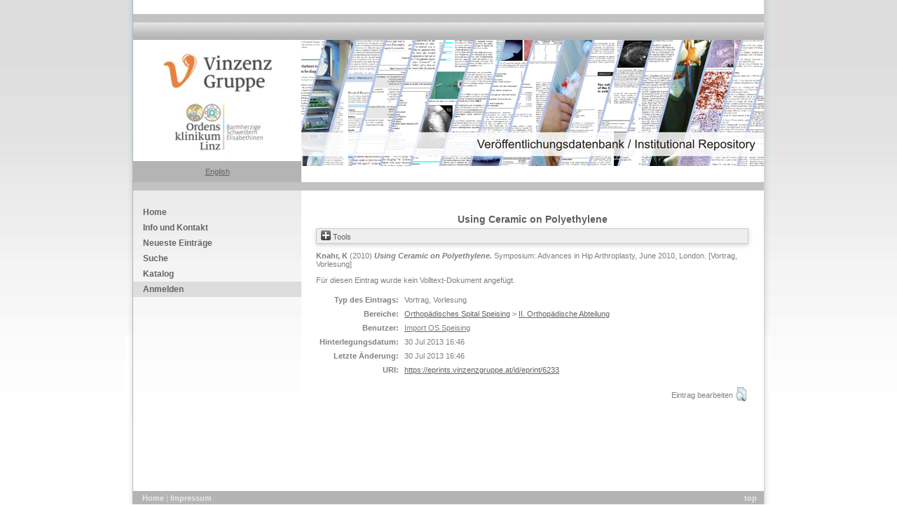

--- FILE ---
content_type: text/html; charset=utf-8
request_url: https://eprints.vinzenzgruppe.at/id/eprint/6233/
body_size: 28408
content:
<!DOCTYPE html>
<html xmlns="http://www.w3.org/1999/xhtml">
  <head>
    <meta http-equiv="X-UA-Compatible" content="IE=edge" />
    <title> Using Ceramic on Polyethylene  - Veröffentlichungsdatenbank Vinzenz Gruppe / Elisabethinen</title>
    <link rel="shortcut icon" href="/images/favicon.ico" />
    <link rel="stylesheet" href="/style/stylesheet.css" type="text/css" />
    <link rel="stylesheet" href="/style/view.css" type="text/css" />
    <script type="text/javascript" src="/javascript/kongressanmeldung.js">// <!-- No script --></script>
    <script type="text/javascript" src="/javascript/xformular.js" language="JavaScript1.2">// <!-- No script --></script>
    <script type="text/javascript" src="/javascript/scripts.js" language="JavaScript1.2">// <!-- No script --></script>
    <script type="text/javascript" src="/javascript/browser.js">// <!-- No script --></script>
    <script type="text/javascript" src="/javascript/print.js">// <!-- No script --></script>
    <script type="text/javascript" src="/javascript/swfobject.js">// <!-- No script --></script>
    <script type="text/javascript" src="/javascript/swapimages.js">// <!-- No script --></script>
    <link href="/style/dropdown.linear.css" media="all" rel="stylesheet" type="text/css" />
    <link href="/style/default.linear.css" media="all" rel="stylesheet" type="text/css" />
    <script src="/javascript/jquery-1.4.2.min.js" type="text/javascript">// <!-- No script --></script>
    <!--[if lt IE 7]>
<script type="text/javascript" src="media/js/jquery.dropdown.js"></script>
<![endif]-->
    <meta name="eprints.eprintid" content="6233" />
<meta content="3" name="eprints.rev_number" />
<meta content="archive" name="eprints.eprint_status" />
<meta content="26" name="eprints.userid" />
<meta content="2" name="eprints.importid" />
<meta name="eprints.dir" content="disk0/00/00/62/33" />
<meta name="eprints.datestamp" content="2013-07-30 16:46:13" />
<meta content="2013-07-30 16:46:13" name="eprints.lastmod" />
<meta name="eprints.status_changed" content="2013-07-30 16:42:12" />
<meta name="eprints.type" content="lecture" />
<meta content="show" name="eprints.metadata_visibility" />
<meta content="Knahr, K" name="eprints.creators_name" />
<meta content="Karl.Knahr@bhs.at" name="eprints.creators_id" />
<meta content="Using Ceramic on Polyethylene" name="eprints.title" />
<meta name="eprints.divisions" content="oss_or2" />
<meta content="2010" name="eprints.date" />
<meta name="eprints.creators_browse_id" content="Knahr, K" />
<meta name="eprints.full_text_status" content="none" />
<meta content="Symposium: Advances in Hip Arthroplasty" name="eprints.event_title" />
<meta content="London" name="eprints.event_location" />
<meta content="June 2010" name="eprints.event_dates" />
<meta content="   Knahr, K   (2010) Using Ceramic on Polyethylene.  Symposium: Advances in Hip Arthroplasty, June 2010, London. [Vortrag, Vorlesung]     " name="eprints.citation" />
<link rel="schema.DC" href="http://purl.org/DC/elements/1.0/" />
<meta name="DC.relation" content="https://eprints.vinzenzgruppe.at/id/eprint/6233/" />
<meta name="DC.title" content="Using Ceramic on Polyethylene" />
<meta name="DC.creator" content="Knahr, K" />
<meta name="DC.date" content="2010" />
<meta name="DC.type" content="Vortrag, Vorlesung" />
<meta name="DC.type" content="NonPeerReviewed" />
<meta name="DC.identifier" content="   Knahr, K   (2010) Using Ceramic on Polyethylene.  Symposium: Advances in Hip Arthroplasty, June 2010, London. [Vortrag, Vorlesung]     " />
<!-- Highwire Press meta tags -->
<meta content="Using Ceramic on Polyethylene" name="citation_title" />
<meta content="Knahr, K" name="citation_author" />
<meta name="citation_online_date" content="2013/07/30" />
<meta name="citation_conference_title" content="Symposium: Advances in Hip Arthroplasty" />
<meta name="citation_date" content="2013/07/30" />
<!-- PRISM meta tags -->
<link rel="schema.prism" href="https://www.w3.org/submissions/2020/SUBM-prism-20200910/" />
<meta name="prism.dateReceived" content="2013-07-30T16:46:13" />
<meta name="prism.modificationDate" content="2013-07-30T16:46:13" />
<meta name="prism.event" content="Symposium: Advances in Hip Arthroplasty" />
<link rel="canonical" href="https://eprints.vinzenzgruppe.at/id/eprint/6233/" />
<link title="EndNote" rel="alternate" href="https://eprints.vinzenzgruppe.at/cgi/export/eprint/6233/EndNote/vinzenz-eprint-6233.enw" type="text/plain; charset=utf-8" />
<link type="text/plain" href="https://eprints.vinzenzgruppe.at/cgi/export/eprint/6233/Refer/vinzenz-eprint-6233.refer" rel="alternate" title="Refer" />
<link rel="alternate" title="OpenURL ContextObject in Span" type="text/plain; charset=utf-8" href="https://eprints.vinzenzgruppe.at/cgi/export/eprint/6233/COinS/vinzenz-eprint-6233.txt" />
<link rel="alternate" title="RefWorks" type="text/plain" href="https://eprints.vinzenzgruppe.at/cgi/export/eprint/6233/RefWorks/vinzenz-eprint-6233.ref" />
<link href="https://eprints.vinzenzgruppe.at/cgi/export/eprint/6233/Text/vinzenz-eprint-6233.txt" type="text/plain; charset=utf-8" title="ASCII Citation" rel="alternate" />
<link rel="alternate" title="OpenURL ContextObject" type="text/xml; charset=utf-8" href="https://eprints.vinzenzgruppe.at/cgi/export/eprint/6233/ContextObject/vinzenz-eprint-6233.xml" />
<link title="RDF+N3" rel="alternate" href="https://eprints.vinzenzgruppe.at/cgi/export/eprint/6233/RDFN3/vinzenz-eprint-6233.n3" type="text/n3" />
<link href="https://eprints.vinzenzgruppe.at/cgi/export/eprint/6233/JSON/vinzenz-eprint-6233.js" type="application/json; charset=utf-8" title="JSON" rel="alternate" />
<link href="https://eprints.vinzenzgruppe.at/cgi/export/eprint/6233/RIS/vinzenz-eprint-6233.ris" type="text/plain" title="Reference Manager" rel="alternate" />
<link title="HTML Citation" rel="alternate" href="https://eprints.vinzenzgruppe.at/cgi/export/eprint/6233/HTML/vinzenz-eprint-6233.html" type="text/html; charset=utf-8" />
<link href="https://eprints.vinzenzgruppe.at/cgi/export/eprint/6233/BibTeX/vinzenz-eprint-6233.bib" type="text/plain; charset=utf-8" title="BibTeX" rel="alternate" />
<link type="application/rdf+xml" href="https://eprints.vinzenzgruppe.at/cgi/export/eprint/6233/RDFXML/vinzenz-eprint-6233.rdf" rel="alternate" title="RDF+XML" />
<link href="https://eprints.vinzenzgruppe.at/cgi/export/eprint/6233/METS/vinzenz-eprint-6233.xml" type="text/xml; charset=utf-8" title="METS" rel="alternate" />
<link title="EP3 XML" rel="alternate" href="https://eprints.vinzenzgruppe.at/cgi/export/eprint/6233/XML/vinzenz-eprint-6233.xml" type="application/vnd.eprints.data+xml; charset=utf-8" />
<link rel="alternate" title="MODS" type="text/xml; charset=utf-8" href="https://eprints.vinzenzgruppe.at/cgi/export/eprint/6233/MODS/vinzenz-eprint-6233.xml" />
<link rel="alternate" title="Multiline CSV" type="text/csv; charset=utf-8" href="https://eprints.vinzenzgruppe.at/cgi/export/eprint/6233/CSV/vinzenz-eprint-6233.csv" />
<link title="Dublin Core" rel="alternate" href="https://eprints.vinzenzgruppe.at/cgi/export/eprint/6233/DC/vinzenz-eprint-6233.txt" type="text/plain; charset=utf-8" />
<link href="https://eprints.vinzenzgruppe.at/cgi/export/eprint/6233/DIDL/vinzenz-eprint-6233.xml" type="text/xml; charset=utf-8" title="MPEG-21 DIDL" rel="alternate" />
<link type="text/plain; charset=utf-8" href="https://eprints.vinzenzgruppe.at/cgi/export/eprint/6233/Simple/vinzenz-eprint-6233.txt" rel="alternate" title="Simple Metadata" />
<link type="text/plain" href="https://eprints.vinzenzgruppe.at/cgi/export/eprint/6233/RDFNT/vinzenz-eprint-6233.nt" rel="alternate" title="RDF+N-Triples" />
<link href="https://eprints.vinzenzgruppe.at/" rel="Top" />
    <link href="https://eprints.vinzenzgruppe.at/sword-app/servicedocument" rel="Sword" />
    <link href="https://eprints.vinzenzgruppe.at/id/contents" rel="SwordDeposit" />
    <link href="https://eprints.vinzenzgruppe.at/cgi/search" rel="Search" type="text/html" />
    <link type="application/opensearchdescription+xml" title="Veröffentlichungsdatenbank Vinzenz Gruppe / Elisabethinen" href="https://eprints.vinzenzgruppe.at/cgi/opensearchdescription" rel="Search" />
    <script type="text/javascript">
// <![CDATA[
var eprints_http_root = "https://eprints.vinzenzgruppe.at";
var eprints_http_cgiroot = "https://eprints.vinzenzgruppe.at/cgi";
var eprints_oai_archive_id = "eprints.vinzenzgruppe.at";
var eprints_logged_in = false;
var eprints_logged_in_userid = 0; 
var eprints_logged_in_username = ""; 
var eprints_logged_in_usertype = ""; 
var eprints_lang_id = "de";
// ]]></script>
    <style type="text/css">.ep_logged_in { display: none }</style>
    <link href="/style/auto-3.4.6.css?1758800207" rel="stylesheet" type="text/css" />
    <script src="/javascript/auto-3.4.6.js?1758800207" type="text/javascript">
//padder
</script>
    <!--[if lte IE 6]>
        <link rel="stylesheet" type="text/css" href="/style/ie6.css" />
   <![endif]-->
    <meta content="EPrints 3.4.6" name="Generator" />
    <meta http-equiv="Content-Type" content="text/html; charset=UTF-8" />
    <meta http-equiv="Content-Language" content="de" />
    
  </head>
  <body>
    <a name="top"></a>
    <table width="922" style="height:100%" border="0" align="center" cellpadding="0" cellspacing="0" class="bgschatten">
      <tr>
        <td width="10"> </td>
        <td width="902" height="100%">
          <table width="902" style="height:100%" border="0" align="center" cellpadding="0" cellspacing="0">
            <tr>
              <td>
                <div id="headertop" class="headertop">
                  <table width="902" border="0" cellspacing="0" cellpadding="0">
                    <tr>
                      <td width="1" class="trennlinielinks">
                        <img src="/images/trans1x1.gif" width="1" height="1" border="0" alt="" />
                      </td>
                      <td width="900">
                        <table width="900" style="height:20px" border="0" cellpadding="0" cellspacing="0">
                          <tr>
                            <td width="240" align="left"> </td>
                            <td width="660" align="right" valign="middle"> </td>
                          </tr>
                        </table>
                      </td>
                      <td height="1" class="trennlinierechts">
                        <img src="/images/trans1x1.gif" width="1" height="1" border="0" alt="" />
                      </td>
                    </tr>
                    <tr>
                      <td width="1" class="trennlinielinks">
                        <img src="/images/trans1x1.gif" width="1" height="1" border="0" alt="" />
                      </td>
                      <td width="900" class="trennliniemitte">
                        <img src="/images/trans1x1.gif" width="1" height="1" border="0" alt="" />
                      </td>
                      <td height="1" class="trennlinierechts">
                        <img src="/images/trans1x1.gif" width="1" height="1" border="0" alt="" />
                      </td>
                    </tr>
                    <tr>
                      <td width="1" class="trennlinielinks">
                        <img src="/images/trans1x1.gif" width="1" height="1" border="0" alt="" />
                      </td>
                      <td width="900" height="25">
                        <table width="900" style="height:25px;" border="0" cellpadding="0" cellspacing="0" class="bgnavtop">
                          <tr>
                            <td width="13"> </td>
                            <td width="52"> </td>
                            <td width="200"> </td>
                            <td width="31"> </td>
                          </tr>
                        </table>
                      </td>
                      <td height="1" class="trennlinierechts">
                        <img src="/images/trans1x1.gif" width="1" height="1" border="0" alt="" />
                      </td>
                    </tr>
                    <tr>
                      <td width="1" class="trennlinielinks">
                        <img src="/images/trans1x1.gif" width="1" height="1" border="0" alt="" />
                      </td>
                      <td width="900">
                        <table width="900" style="height:180px" border="0" cellpadding="0" cellspacing="0">
                          <tr>
                            <td width="240" height="180" valign="top">
                              <table width="240" style="height:180px" border="0" cellpadding="0" cellspacing="0">
                                <tr>
                                  <td height="150" align="center" valign="middle">
                                    <a href="http://www.vinzenzgruppe.at/">
                                      <img src="/images/VinzenzGruppe_Logo_4C-72.jpg" alt="VINZENZ GRUPPE" width="240" border="0" />
                                    </a>
                                  </td>
                                </tr>
                                <tr>
					<td height="30" class="bgdunkelblau">
						<div class="lang_switch"><a href="/cgi/set_lang?lang=en">English</a></div>
                              </td>
                                </tr>
                              </table>
                            </td>
                            <!-- header_image START -->
                            <td width="660" valign="top">
                              <img src="/images/Titelbild.png" width="660" height="180" border="0" alt="" />
                            </td>
                            <!-- header_image END -->
                          </tr>
                        </table>
                      </td>
                      <td height="1" class="trennlinierechts">
                        <img src="/images/trans1x1.gif" width="1" height="1" border="0" alt="" />
                      </td>
                    </tr>
                    <tr>
                      <td width="1" class="trennlinielinks">
                        <img src="/images/trans1x1.gif" width="1" height="1" border="0" alt="" />
                      </td>
                      <td width="900" class="trennliniemitte">
                        <img src="/images/trans1x1.gif" width="1" height="1" border="0" alt="" />
                      </td>
                      <td height="1" class="trennlinierechts">
                        <img src="/images/trans1x1.gif" width="1" height="1" border="0" alt="" />
                      </td>
                    </tr>
                  </table>
                </div>
              </td>
            </tr>
            <tr>
              <td height="100%" class="bgmainverlauf" valign="top">
                <div class="main" id="main">
                  <table width="902" style="height:100%" border="0" cellpadding="0" cellspacing="0">
                    <tr>
                      <td width="1" class="trennlinielinks">
                        <img src="/images/trans1x1.gif" width="1" height="1" border="0" alt="" />
                      </td>
                      <td width="900" height="100%" valign="top">
                        <table width="900" style="height:100%" border="0" cellpadding="0" cellspacing="0">
                          <tr>
                            <td width="240" valign="top">
                              <!-- slot: nav_left START -->
                              <div class="navleft" id="navleft">
                                <ul role="menubar">
                                  <li>
                                    <a href="/" title="Home" role="menuitem">
                                      Home
                                    </a>
                                  </li>
			          <li>
                                    <a href="/information.html" title="Info und Kontakt" role="menuitem">
                                      Info und Kontakt
                                    </a>
                                  </li>

                                  <li>
                                    <a href="/cgi/latest_tool" title="Neueste Einträge" role="menuitem">
                                      Neueste Einträge
                                    </a>
                                  </li>
                                  <li>
                                    <a href="/cgi/facet/simple2/" title="Suche" role="menuitem">
                                      Suche
                                    </a>
                                  </li>
                                  <li>
                                    <a href="/view/" title="Katalog" role="menuitem">
                                      Katalog
                                    </a>
                                  </li>
                                </ul>
                                <ul id="ep_tm_menu_tools" class="ep_tm_key_tools"><li class="ep_tm_key_tools_item"><a class="ep_tm_key_tools_item_link" href="/cgi/users/home">Anmelden</a></li></ul>
                              </div>
                              <!-- slot: nav_left END -->
                            </td>
                            <td width="660" valign="top">
                              <!-- slot: main START -->
                              <div class="content" id="content">
                                <table width="660" border="0" cellspacing="0" cellpadding="0">
                                  <tr>
                                    <td width="16" height="23"> </td>
                                    <td width="468" height="23"> </td>
                                    <td width="16" height="23"> </td>
                                  </tr>
                                  <tr>
                                    <td width="16"> </td>
                                    <!-- page_subelements START -->
                                    <td width="468">
                                      <!-- html start -->
                                      <h1 class="ep_tm_pagetitle">
                                        

Using Ceramic on Polyethylene


                                      </h1>
                                      <div class="ep_summary_content"><div class="ep_summary_content_top"><div class="ep_summary_box ep_plugin_summary_box_tools" id="ep_summary_box_1"><div class="ep_summary_box_title"><div class="ep_no_js">Tools</div><div class="ep_only_js" id="ep_summary_box_1_colbar" style="display: none"><a href="#" onclick="EPJS_blur(event); EPJS_toggleSlideScroll('ep_summary_box_1_content',true,'ep_summary_box_1');EPJS_toggle('ep_summary_box_1_colbar',true);EPJS_toggle('ep_summary_box_1_bar',false);return false" class="ep_box_collapse_link"><img alt="-" src="/style/images/minus.png" border="0" /> Tools</a></div><div class="ep_only_js" id="ep_summary_box_1_bar"><a href="#" onclick="EPJS_blur(event); EPJS_toggleSlideScroll('ep_summary_box_1_content',false,'ep_summary_box_1');EPJS_toggle('ep_summary_box_1_colbar',false);EPJS_toggle('ep_summary_box_1_bar',true);return false" class="ep_box_collapse_link"><img alt="+" src="/style/images/plus.png" border="0" /> Tools</a></div></div><div id="ep_summary_box_1_content" class="ep_summary_box_body" style="display: none"><div id="ep_summary_box_1_content_inner"><div style="margin-bottom: 1em" class="ep_block"><form accept-charset="utf-8" action="https://eprints.vinzenzgruppe.at/cgi/export_redirect" method="get">
  <input type="hidden" value="6233" id="eprintid" name="eprintid" />
  <select aria-labelledby="box_tools_export_button" name="format">
    <option value="RDFNT">RDF+N-Triples</option>
    <option value="Simple">Simple Metadata</option>
    <option value="CSV">Multiline CSV</option>
    <option value="DIDL">MPEG-21 DIDL</option>
    <option value="DC">Dublin Core</option>
    <option value="MODS">MODS</option>
    <option value="XML">EP3 XML</option>
    <option value="METS">METS</option>
    <option value="HTML">HTML Citation</option>
    <option value="RIS">Reference Manager</option>
    <option value="JSON">JSON</option>
    <option value="RDFXML">RDF+XML</option>
    <option value="BibTeX">BibTeX</option>
    <option value="RDFN3">RDF+N3</option>
    <option value="ContextObject">OpenURL ContextObject</option>
    <option value="Text">ASCII Citation</option>
    <option value="Refer">Refer</option>
    <option value="EndNote">EndNote</option>
    <option value="RefWorks">RefWorks</option>
    <option value="COinS">OpenURL ContextObject in Span</option>
  </select>
  <input class="ep_form_action_button" id="box_tools_export_button" value="Exportieren" type="submit" />
</form></div><div class="addtoany_share_buttons"><a href="https://www.addtoany.com/share?linkurl=https://eprints.vinzenzgruppe.at/id/eprint/6233&amp;title=Using Ceramic on Polyethylene" target="_blank"><img src="/images/shareicon/a2a.svg" alt="Add to Any" class="ep_form_action_button" /></a><a href="https://www.addtoany.com/add_to/twitter?linkurl=https://eprints.vinzenzgruppe.at/id/eprint/6233&amp;linkname=Using Ceramic on Polyethylene" target="_blank"><img class="ep_form_action_button" alt="Add to Twitter" src="/images/shareicon/twitter.svg" /></a><a href="https://www.addtoany.com/add_to/facebook?linkurl=https://eprints.vinzenzgruppe.at/id/eprint/6233&amp;linkname=Using Ceramic on Polyethylene" target="_blank"><img class="ep_form_action_button" alt="Add to Facebook" src="/images/shareicon/facebook.svg" /></a><a href="https://www.addtoany.com/add_to/linkedin?linkurl=https://eprints.vinzenzgruppe.at/id/eprint/6233&amp;linkname=Using Ceramic on Polyethylene" target="_blank"><img class="ep_form_action_button" alt="Add to Linkedin" src="/images/shareicon/linkedin.svg" /></a><a target="_blank" href="https://www.addtoany.com/add_to/pinterest?linkurl=https://eprints.vinzenzgruppe.at/id/eprint/6233&amp;linkname=Using Ceramic on Polyethylene"><img class="ep_form_action_button" alt="Add to Pinterest" src="/images/shareicon/pinterest.svg" /></a><a href="https://www.addtoany.com/add_to/email?linkurl=https://eprints.vinzenzgruppe.at/id/eprint/6233&amp;linkname=Using Ceramic on Polyethylene" target="_blank"><img class="ep_form_action_button" alt="Add to Email" src="/images/shareicon/email.svg" /></a></div></div></div></div></div><div class="ep_summary_content_left"></div><div class="ep_summary_content_right"></div><div class="ep_summary_content_main">

  <p style="margin-bottom: 1em">
    



    
        <span class="person_name">Knahr, K</span>
      

  

(2010)

<em>Using Ceramic on Polyethylene.</em>


    Symposium: Advances in Hip Arthroplasty, June 2010, London. [Vortrag, Vorlesung]
  


  



  </p>

  

  

    
      Für diesen Eintrag wurde kein Volltext-Dokument angefügt.
      <!--<epc:if test="$item.contact_email().is_set() and eprint_status = 'archive'">
        (<a href="{$config{perl_url}/request_doc?eprintid={eprintid}"><epc:phrase ref="request:button" /></a>)
      </epc:if>-->
    
  
    

  


  <table style="margin-bottom: 1em; margin-top: 1em;" cellpadding="3">
    <tr>
      <th align="right">Typ des Eintrags:</th>
      <td>
        Vortrag, Vorlesung
      </td>
    </tr>
    
    
      
    
      
    
      
    
      
    
      
        <tr>
          <th align="right">Bereiche:</th>
          <td valign="top"><a href="https://eprints.vinzenzgruppe.at/view/divisions/div=5Foss.html">Orthopädisches Spital Speising</a> &gt; <a href="https://eprints.vinzenzgruppe.at/view/divisions/oss=5For2.html">II. Orthopädische Abteilung</a></td>
        </tr>
      
    
      
    
      
        <tr>
          <th align="right">Benutzer:</th>
          <td valign="top">

<a href="https://eprints.vinzenzgruppe.at/cgi/users/home?screen=User::View&amp;userid=26"><span class="ep_name_citation"><span class="person_name">Import OS Speising</span></span></a>

</td>
        </tr>
      
    
      
        <tr>
          <th align="right">Hinterlegungsdatum:</th>
          <td valign="top">30 Jul 2013 16:46</td>
        </tr>
      
    
      
        <tr>
          <th align="right">Letzte Änderung:</th>
          <td valign="top">30 Jul 2013 16:46</td>
        </tr>
      
    
    <tr>
      <th align="right">URI:</th>
      <td valign="top"><a href="https://eprints.vinzenzgruppe.at/id/eprint/6233">https://eprints.vinzenzgruppe.at/id/eprint/6233</a></td>
    </tr>
  </table>

  
  

  
    <table class="ep_summary_page_actions ep_summary_page_actions_small">
    <tbody>
    
      <tr>
	<td>Eintrag bearbeiten</td>
        <td><a href="/cgi/users/home?screen=EPrint%3A%3AView&amp;eprintid=6233"><img role="button" alt="Eintrag bearbeiten" src="/style/images/action_view.png" class="ep_form_action_icon" title="Eintrag bearbeiten knöpfen" /></a></td>
      </tr>
    
    </tbody>
    </table>
  

</div><div class="ep_summary_content_bottom"></div><div class="ep_summary_content_after"></div></div>
                                      <!-- html end -->
                                      <!-- download start -->
                                      <!-- download end -->
                                      <!-- html start -->
                                      <!-- html end -->
                                      <!-- modulcall start -->
                                      <!-- modulcall end -->
                                    </td>
                                    <!-- page_subelements END -->
                                    <td width="16"> </td>
                                  </tr>
                                  <tr>
                                    <td width="16" height="19"> </td>
                                    <td height="19"> </td>
                                    <td width="16" height="19"> </td>
                                  </tr>
                                </table>
                              </div>
                              <!-- slot: main END -->
                            </td>
                          </tr>
                        </table>
                      </td>
                      <td height="1" class="trennlinierechts">
                        <img src="/images/trans1x1.gif" width="1" height="1" border="0" alt="" />
                      </td>
                    </tr>
                  </table>
                </div>
              </td>
            </tr>
            <tr>
              <td>
                <div id="footer" class="footer">
                  <table width="902" style="height:20px" border="0" cellpadding="0" cellspacing="0">
                    <tr>
                      <td width="1" class="trennlinielinks">
                        <img src="/images/trans1x1.gif" width="1" height="1" border="0" alt="" />
                      </td>
                      <td width="900" class="bgdunkelblau">
                        <table width="900" border="0" cellspacing="0" cellpadding="0">
                          <tr>
                            <td width="13"> </td>
                            <td>
                              <a href="http://www.vinzenzgruppe.at/" class="metanav">
                                Home
                              </a>
                              <span class="blauerstrich">|</span>
                              <a href="http://www.vinzenzgruppe.at/impressum/" class="metanav">
                                Impressum
                              </a>
                            </td>
                            <td align="right">
                              <a href="#top" class="metanav">
                                top
                              </a>
                            </td>
                            <td width="10"> </td>
                          </tr>
                        </table>
                      </td>
                      <td height="1" class="trennlinierechts">
                        <img src="/images/trans1x1.gif" width="1" height="1" border="0" alt="" />
                      </td>
                    </tr>
                  </table>
                </div>
              </td>
            </tr>
          </table>
        </td>
        <td width="10"> </td>
      </tr>
    </table>
  </body>
</html>

--- FILE ---
content_type: text/css
request_url: https://eprints.vinzenzgruppe.at/style/view.css
body_size: 1824
content:
/* CSS Document */
body {
	border:none;
	margin:0px;
	background-color: #FFFFFF;
	background-image: url(images/bg_verlauf.jpg);
	background-repeat: repeat-x;
	height: 100%;
	}

div.headertop {
	width:902px;
	background-color: #FFFFFF;
}

div.footer {
	width:902px;
	height:20px;
}

div.main {
	width:902px;
}
div.navleft {
	width:240px;
}
div.navright {
    width:160px;
}
div.content {
	width:500px;
	background-color: #FFFFFF;
	height: 100%;
}
td.bghellblau {
	background-color: #ecf1f6;
}
table.bgschatten {
	background-image: url(images/bg_schatten.gif);
	background-repeat: no-repeat;
}


div.searchbox {
	background-color: #E9E9E9;
        border:           1px solid #d8d8d8;
        padding-top:      5px;
        padding-bottom:   5px;
        padding-left:     35px;
}


/* teaserdyn 2010 */
.teaserdyn {
	margin-bottom:25px;
}
.teaserdyn .clear{
	clear:both;
}
.teaserdyn .left {
	float:left;
}
.teaserdyn .leftwidth {
	width:250px;
}
.teaserdyn .right {
	float:right;
	width:190px;
}
.teaserdyn img {
	margin:17px 0 5px 10px;
	border:solid 1px #4D626A;
}
.teaserdyn .date {
color: #646464;
}
.teaserdyn .title {
	color: #75858D;
	font-family: Arial, Verdana, Helvetica, Geneva, sans-serif;
	font-size: 14px;
	font-weight: bold;
	text-decoration: none;
	margin-top:3px;
}
.teaserdyn .subline {
	margin-top:3px;
}
.teaserdyn .subline p {
    margin-top:0px;
}
.teaserdyn .subline, .teaserdyn .subline p, .teaserdyn .subline a {
    font-family: Arial, Verdana, Helvetica, Geneva, sans-serif;
    font-size: 11px;
color: #646464;
}
.teaserdyn .link {
	margin-top:5px;
}
.teaserdyn .link a, .teaserdyn .link a:link, .teaserdyn .link a:visited{
	color: #75858D;
	font-family: Arial, Verdana, Helvetica, Geneva, sans-serif;
	font-size: 11px;
	text-decoration: underline;
        background-image: url(images/icon_pfeil.gif);
        background-repeat:no-repeat;
        background-position:0px 3px;
        padding-left:15px;
}
.teaserdyn .link a, .teaserdyn .link a:hover, .teaserdyn .link a:active {
	color: #D02009;
	font-family: Arial, Verdana, Helvetica, Geneva, sans-serif;
	font-size: 11px;
	text-decoration: underline;
        background-image: url(images/icon_pfeil.gif);
        background-repeat:no-repeat;
        background-position:0px 3px;
        padding-left:15px;
}


/* Pfad */
div.breadCrumb {
	border:1px solid #bec1c3;
	background-color:#fafafa;
	padding: 5px;
	color: #999999;
	font-size: 10px;
	font-family: Verdana, Arial, Helvetica, Geneva, sans-serif;
	height: auto;
	overflow: auto;
}
.breadCrumbText {
	float: left;
	width:253px;
	text-align:right;
}
.breadCrumbPath {
	text-align:left;
	width:620px;
	float:right;
}
.breadCrumbPath a, .breadCrumbPath a:hover {
	color: #5b5b5b;
	text-decoration:underline;
	font-size: 10px;
}
/* NAVIGATION */	
.navigation {
	width: 840px;
	margin: 0px 20px 0px 20px;
	height: 40px;
	line-height: 40px;
	background-image: url(../pix/bg_nav.gif);
	background-repeat: no-repeat;
	position:relative;
	z-index:2;
}
.navigation img {
	float:left;
}

/* TOP EBENE */	
ul.dropdown {}
ul.dropdown li {
	background-image:url(images/nav_punkte.gif);
	background-repeat:no-repeat;
	background-position:right;
}
ul.dropdown li a {
	color:#646464;
	font-family:Arial, Verdana, Helvetica, Geneva, sans-serif;
	font-size:12px;
	text-decoration:none;
	font-weight:bold;
}
ul.dropdown li.hover, ul.dropdown li:hover {
	background-image:url(images/bg_nav_rot.gif);
	background-repeat:repeat-x;
}
ul.dropdown li:hover a {
	color:#ffffff;
}
ul.dropdown li.marked {
	background-image:url(images/bg_nav_rot.gif);
	background-repeat:repeat-x;
}
ul.dropdown li.marked a {
	color:#ffffff;
}

/* PULL DOWN */	
ul.dropdown li ul {
	text-align:left;
	border-top:solid 1px #ccc;
	background-color:#7d7d7d;
	filter:alpha(opacity=90);
	-moz-opacity:.90;
	opacity:.90;
}
ul.dropdown li ul li {
	background-image:none;
	color:#ffffff;
}
ul.dropdown li ul li a {
	color:#ffffff;
	text-decoration: none;
	font-size:11px;
	width:250px;
	background-image:none;
}
ul.dropdown li ul li:hover {
	background-color:#ffffff;
	background-image:none;
}
ul.dropdown li ul li:hover a {
	color:#646464;
}
ul.dropdown li.marked ul li.marked {
	background-image:none;
}


/* SUBNAV LEFT - EBENE 1*/	
.navleft  {
	margin:0px;
	padding:20px 0px 20px 0px;
}
.navleft ul {
	margin: 0px 0px 0px 0px;
	padding: 0px;
}
.navleft ul li {
	list-style:none;
	margin:0px;
	padding:0px;
/*	padding: 3px 5px 3px 24px;*/
}
.navleft ul li a {
	display:block;
	padding:4px 5px 4px 14px;
	width:auto;
	color:#646464;
	text-decoration:none;
	font-weight:bold;
	font-size:12px;
}
.navleft ul li a:hover {
        color:#ffffff;
	background-color:#99aee1;
}
/*
.navleft ul li:hover,  .navleft ul li:hover a,  .navleft ul li.marked {
	background-color:#eeeeee;
	color: #396898;
}
.navleft ul li.marked a,  .navleft ul li.marked a:hover {
	color: #396898;
}
*/

/* SUBNAV LEFT - EBENE 2*/	
.navleft ul li ul {
	margin:0px 0px 5px 0px;
	padding:0px;
}
.navleft ul li ul li {
	list-style:none;
}
.navleft ul li ul li a {
	display:block;
	padding:4px 5px 4px 24px;
	width:auto;
	color:#646464;
/*	background-color:none;*/
	text-decoration:none;
	font-weight: bold;
	font-size:11px;
}
.navleft ul li ul li a:hover {
        color:#ffffff;
	background-color:#99aee1;
}
/*
.navleft ul li ul li:hover,  .navleft ul li ul li:hover a,  .navleft ul li ul li.marked {
	background-color: #ffffff;
	color: #000000;
}
.navleft ul li ul li.marked a,  .navleft ul li ul li.marked a:hover {
	color: #000000;
	background-color:#FFFFFF;
}
*/
/* SUBNAV LEFT - EBENE 3*/	
.navleft ul li ul li ul {
	margin:0px 0px 5px 0px;
	padding:0px;
}
.navleft ul li ul li ul li{
	list-style:none;
}
.navleft ul li ul li ul li a {
	display:block;
	padding:4px 5px 4px 34px;
	width:auto;
	color:#646464;
/*	background-color:none;*/
	text-decoration:none;
	font-weight:normal;
	font-size:11px;
}
.navleft ul li ul li ul li a:hover {
        color:#ffffff;
	background-color:#99aee1;
}
/*
.navleft ul li ul li ul li.marked a,  .navleft ul li ul li ul li.marked a:hover {
	color: #7f7f7f;
	background-color:#FFFFFF;
}
*/
/* SUBNAV LEFT - EBENE 4*/	
.navleft ul li ul li ul li ul {
	margin:0px 0px 5px 0px;
	padding:0px;
}
.navleft ul li ul li ul li ul li {
	list-style:none;
}
.navleft ul li ul li ul li ul li a {
	display:block;
	padding:4px 5px 4px 44px;
	width:auto;
	color:#646464;
/*	background-color:none;*/
	text-decoration:none;
	font-weight:normal;
	font-size:11px;
}
.navleft ul li ul li ul li ul li a:hover {
        color:#ffffff;
	background-color:#99aee1;
}
/*
	.navleft ul li ul li ul li ul li.marked a,  .navleft ul li ul li ul li ul li.marked a:hover {
	color: #7f7f7f;
	background-color:#FFFFFF;
	text-decoration:underline;
}
*/
/* SUBNAV LEFT - EBENE 5*/	
.navleft ul li ul li ul li ul li ul {
	margin:0px 0px 5px 0px;
	padding:0px;
}
.navleft ul li ul li ul li ul li ul li {
	list-style:none;
}
.navleft ul li ul li ul li ul li ul li a {
	display:block;
	padding:4px 5px 4px 54px;
	width:auto;
	color:#646464;
/*	background-color:none;*/
	text-decoration:none;
	font-weight:normal;
	font-size:11px;
}
.navleft ul li ul li ul li ul li ul li a:hover {
        color:#ffffff;
	background-color:#99aee1;
}
/**/
.clear {
	clear:both;
}


/* Start-Seite 2011 */

div.pressearchiv_teaser {
float:left;
width:220px;
margin-top:20px;
border-top:1px solid #c2c2c2;
border-right:1px solid #eaeaea;
border-bottom:1px solid #eaeaea;
border-left:1px solid #eaeaea;
overflow:hidden;
}

div.pressearchiv_teaser table {
table-layout:fixed;
overflow:hidden;
margin:5px;
margin-bottom:15px;
}

div.pressearchiv_teaser table tr td {
color: #606060;
font-size:12px;
font-family: Verdana, Arial;
}
div.pressearchiv_teaser table tr td a {
font-size:12px;
font-family: Verdana, Arial;
color:#606060;
text-decoration:none;
}

div.pressearchiv_teaser div.theader {
height:29px;
background-image:url(images/bg_nav_blau.gif);
background-repeat:repeat-x;
color:#ffffff;
font-weight:bold;
line-height:25px;
padding-left:12px;
font-size:12px;
font-family: Verdana, Arial;
}

div.eventcalendar_teaser {
float:right;
width:220px;
margin-top:20px;
border-top:1px solid #c2c2c2;
border-right:1px solid #eaeaea;
border-bottom:1px solid #eaeaea;
border-left:1px solid #eaeaea;
overflow:hidden;
}

div.eventcalendar_teaser table {
table-layout:fixed;
overflow:hidden;
margin:5px;
margin-bottom:15px;
}

div.eventcalendar_teaser table tr td {
color: #606060;
font-size:12px;
font-family: Verdana, Arial;
}
div.eventcalendar_teaser table tr td a {
font-size:12px;
font-family: Verdana, Arial;
color:#606060;
text-decoration:none;
}


div.eventcalendar_teaser div.theader {
height:29px;
background-image:url(images/bg_nav_blau.gif);
background-repeat:repeat-x;
color:#ffffff;
font-weight:bold;
line-height:25px;
padding-left:12px;
font-size:12px;
font-family: Verdana, Arial;
}

div.content_start {
color:#434343;
font-size:12px;
font-family: Verdana, Arial;
}

div.content_start h1 {
color:#414141;
font-size:16px;
font-family: Verdana, Arial;
}
div.content_start a {
font-size:12px;
font-family: Verdana, Arial;
}

a.pfeil, div.eventcalendar_teaser table tr td a.pfeil, div.pressearchiv_teaser table tr td a.pfeil {
padding-left:17px;
background-image: url(images/pfeil.gif);
background-repeat:no-repeat;
color:#4c7187;
}



--- FILE ---
content_type: application/javascript
request_url: https://eprints.vinzenzgruppe.at/javascript/kongressanmeldung.js
body_size: 359
content:
function getclickedCheck(form) {
    var f = form.elements;
    for(var i = 0; i < f.length - 1; i++) {
        if (f[i].type=="checkbox") {
            fe = f[i];
            name = fe.name;
            kongress = name.substring(5);
            tag = name.substring(3,4);
            if (kongress=='kongress') {
                if (fe.checked==true) {
                    document.getElementById("divkongresstag"+tag).style.display = 'block';
                } else {
                    document.getElementById("divkongresstag"+tag).style.display = 'none';
                    breakfast = document.getElementById("tag"+tag+"_breakfast");
                    if (breakfast) {
                        breakfast.checked = false;
                    }
                    lunch = document.getElementById("tag"+tag+"_lunch");
                    if (lunch) {
                        lunch.checked = false;
                    }
                    dinner = document.getElementById("tag"+tag+"_dinner");
                    if (dinner) {
                        dinner.checked = false;
                    }
                }
            }
        }
    }
}